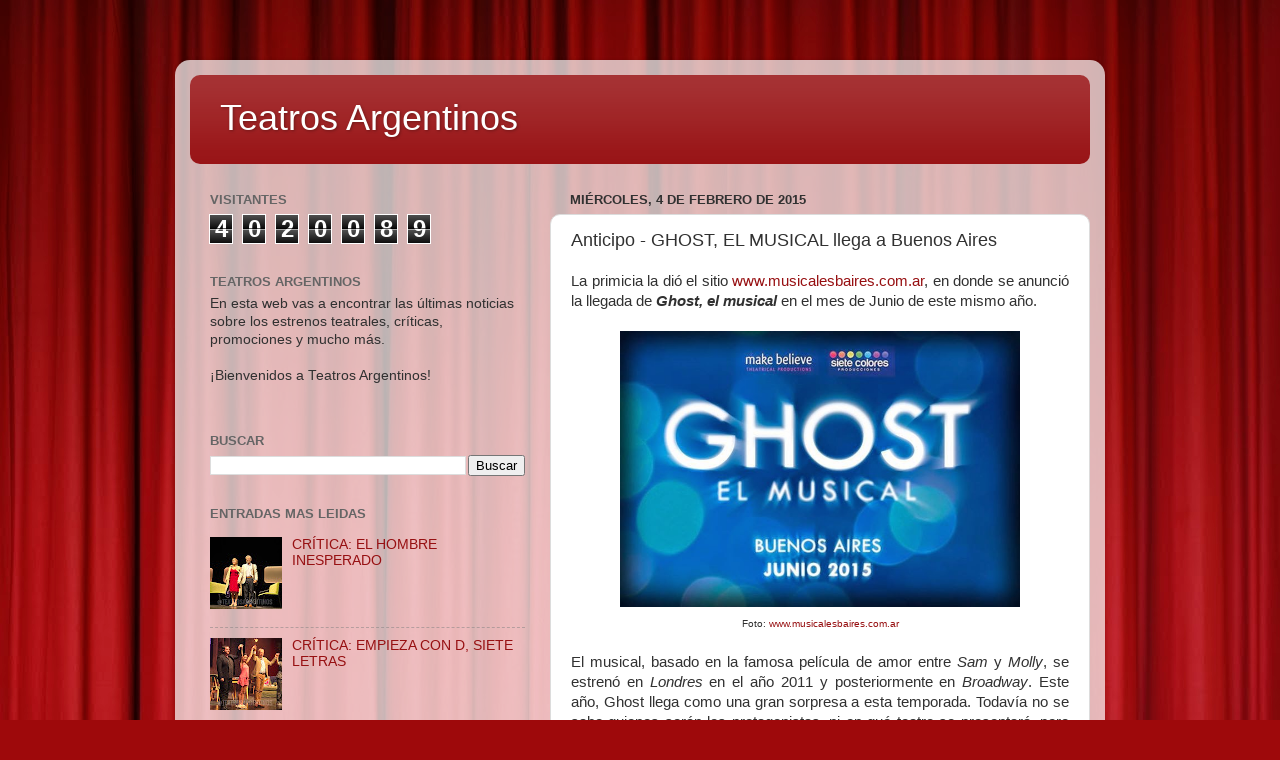

--- FILE ---
content_type: text/html; charset=UTF-8
request_url: https://www.teatrosargentinos.com/b/stats?style=BLACK_TRANSPARENT&timeRange=ALL_TIME&token=APq4FmCj_6VJuOMPOEY5VLq26AkIzAfQskMxeMBS9hPxaDZN-TvqKr0FhyTXI0S9SjR4Va7E1SVFIq90WST8qBYJFZDz7jszyw
body_size: -59
content:
{"total":4020089,"sparklineOptions":{"backgroundColor":{"fillOpacity":0.1,"fill":"#000000"},"series":[{"areaOpacity":0.3,"color":"#202020"}]},"sparklineData":[[0,51],[1,36],[2,49],[3,48],[4,42],[5,36],[6,100],[7,96],[8,48],[9,49],[10,47],[11,43],[12,45],[13,42],[14,68],[15,51],[16,65],[17,54],[18,54],[19,44],[20,54],[21,46],[22,62],[23,45],[24,66],[25,66],[26,53],[27,51],[28,66],[29,14]],"nextTickMs":109090}